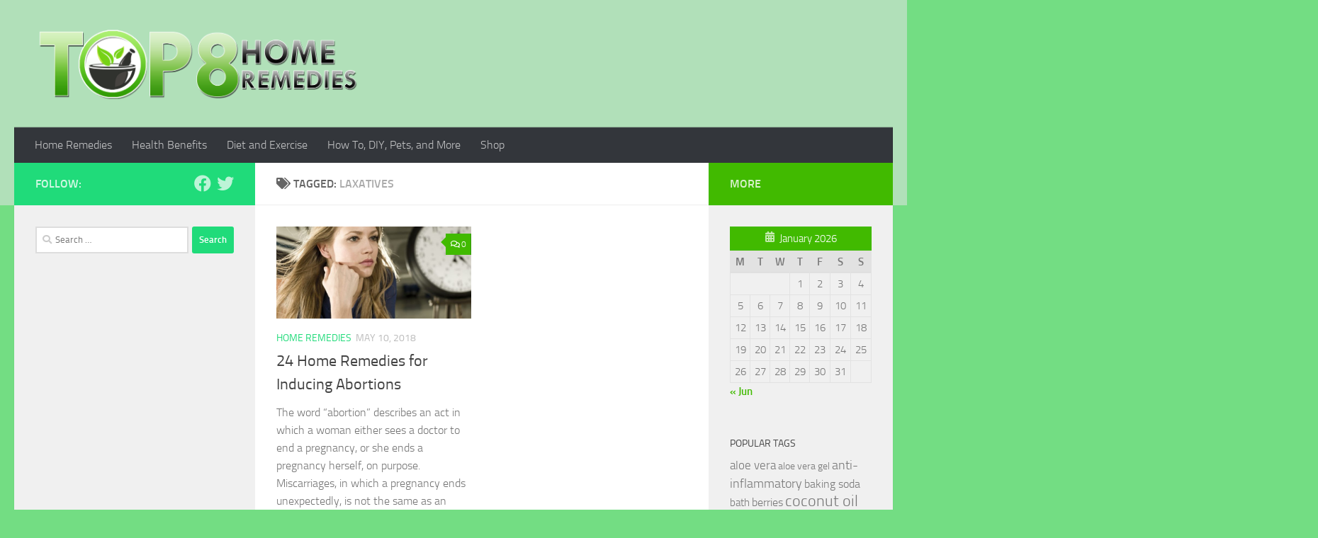

--- FILE ---
content_type: text/html; charset=UTF-8
request_url: https://www.top8homeremedies.com/tag/laxatives/
body_size: 82826
content:
<!DOCTYPE html>
<html class="no-js" lang="en-US">
<head>
  <meta charset="UTF-8">
  <meta name="viewport" content="width=device-width, initial-scale=1.0">
  <link rel="profile" href="https://gmpg.org/xfn/11" />
  <link rel="pingback" href="https://www.top8homeremedies.com/xmlrpc.php">
<script async src="https://pagead2.googlesyndication.com/pagead/js/adsbygoogle.js?client=ca-pub-1073994498663445"
     crossorigin="anonymous"></script>
  <meta name='robots' content='index, follow, max-image-preview:large, max-snippet:-1, max-video-preview:-1' />
<script>document.documentElement.className = document.documentElement.className.replace("no-js","js");</script>

	<!-- This site is optimized with the Yoast SEO plugin v20.6 - https://yoast.com/wordpress/plugins/seo/ -->
	<title>laxatives Archives - Home Remedies For All Kinds Of Ailments | Top 8 Home Remedies</title>
	<link rel="canonical" href="https://www.top8homeremedies.com/tag/laxatives/" />
	<meta property="og:locale" content="en_US" />
	<meta property="og:type" content="article" />
	<meta property="og:title" content="laxatives Archives - Home Remedies For All Kinds Of Ailments | Top 8 Home Remedies" />
	<meta property="og:url" content="https://www.top8homeremedies.com/tag/laxatives/" />
	<meta property="og:site_name" content="Home Remedies For All Kinds Of Ailments | Top 8 Home Remedies" />
	<meta name="twitter:card" content="summary_large_image" />
	<script type="application/ld+json" class="yoast-schema-graph">{"@context":"https://schema.org","@graph":[{"@type":"CollectionPage","@id":"https://www.top8homeremedies.com/tag/laxatives/","url":"https://www.top8homeremedies.com/tag/laxatives/","name":"laxatives Archives - Home Remedies For All Kinds Of Ailments | Top 8 Home Remedies","isPartOf":{"@id":"https://www.top8homeremedies.com/#website"},"primaryImageOfPage":{"@id":"https://www.top8homeremedies.com/tag/laxatives/#primaryimage"},"image":{"@id":"https://www.top8homeremedies.com/tag/laxatives/#primaryimage"},"thumbnailUrl":"https://www.top8homeremedies.com/wp-content/uploads/2018/05/model-2614569_960_720.jpg","breadcrumb":{"@id":"https://www.top8homeremedies.com/tag/laxatives/#breadcrumb"},"inLanguage":"en-US"},{"@type":"ImageObject","inLanguage":"en-US","@id":"https://www.top8homeremedies.com/tag/laxatives/#primaryimage","url":"https://www.top8homeremedies.com/wp-content/uploads/2018/05/model-2614569_960_720.jpg","contentUrl":"https://www.top8homeremedies.com/wp-content/uploads/2018/05/model-2614569_960_720.jpg","width":960,"height":720},{"@type":"BreadcrumbList","@id":"https://www.top8homeremedies.com/tag/laxatives/#breadcrumb","itemListElement":[{"@type":"ListItem","position":1,"name":"Home","item":"https://www.top8homeremedies.com/"},{"@type":"ListItem","position":2,"name":"laxatives"}]},{"@type":"WebSite","@id":"https://www.top8homeremedies.com/#website","url":"https://www.top8homeremedies.com/","name":"Home Remedies For All Kinds Of Ailments | Top 8 Home Remedies","description":"Top 8 Home Remedies has home remedies for all kinds of ailments, health benefits of common foods and home remedy supplies, tips on exercise and dieting, and much more!","publisher":{"@id":"https://www.top8homeremedies.com/#organization"},"potentialAction":[{"@type":"SearchAction","target":{"@type":"EntryPoint","urlTemplate":"https://www.top8homeremedies.com/?s={search_term_string}"},"query-input":"required name=search_term_string"}],"inLanguage":"en-US"},{"@type":"Organization","@id":"https://www.top8homeremedies.com/#organization","name":"Home Remedies For All Kinds Of Ailments | Top 8 Home Remedies","url":"https://www.top8homeremedies.com/","logo":{"@type":"ImageObject","inLanguage":"en-US","@id":"https://www.top8homeremedies.com/#/schema/logo/image/","url":"https://www.top8homeremedies.com/wp-content/uploads/2018/03/cropped-logo-4.png","contentUrl":"https://www.top8homeremedies.com/wp-content/uploads/2018/03/cropped-logo-4.png","width":1920,"height":417,"caption":"Home Remedies For All Kinds Of Ailments | Top 8 Home Remedies"},"image":{"@id":"https://www.top8homeremedies.com/#/schema/logo/image/"}}]}</script>
	<!-- / Yoast SEO plugin. -->


<link rel='dns-prefetch' href='//s.w.org' />
<link rel="alternate" type="application/rss+xml" title="Home Remedies For All Kinds Of Ailments | Top 8 Home Remedies &raquo; Feed" href="https://www.top8homeremedies.com/feed/" />
<link rel="alternate" type="application/rss+xml" title="Home Remedies For All Kinds Of Ailments | Top 8 Home Remedies &raquo; Comments Feed" href="https://www.top8homeremedies.com/comments/feed/" />
<link rel="alternate" type="application/rss+xml" title="Home Remedies For All Kinds Of Ailments | Top 8 Home Remedies &raquo; laxatives Tag Feed" href="https://www.top8homeremedies.com/tag/laxatives/feed/" />
		<!-- This site uses the Google Analytics by ExactMetrics plugin v7.12.1 - Using Analytics tracking - https://www.exactmetrics.com/ -->
							<script
				src="//www.googletagmanager.com/gtag/js?id=UA-86268162-1"  data-cfasync="false" data-wpfc-render="false" async></script>
			<script data-cfasync="false" data-wpfc-render="false">
				var em_version = '7.12.1';
				var em_track_user = true;
				var em_no_track_reason = '';
				
								var disableStrs = [
															'ga-disable-UA-86268162-1',
									];

				/* Function to detect opted out users */
				function __gtagTrackerIsOptedOut() {
					for (var index = 0; index < disableStrs.length; index++) {
						if (document.cookie.indexOf(disableStrs[index] + '=true') > -1) {
							return true;
						}
					}

					return false;
				}

				/* Disable tracking if the opt-out cookie exists. */
				if (__gtagTrackerIsOptedOut()) {
					for (var index = 0; index < disableStrs.length; index++) {
						window[disableStrs[index]] = true;
					}
				}

				/* Opt-out function */
				function __gtagTrackerOptout() {
					for (var index = 0; index < disableStrs.length; index++) {
						document.cookie = disableStrs[index] + '=true; expires=Thu, 31 Dec 2099 23:59:59 UTC; path=/';
						window[disableStrs[index]] = true;
					}
				}

				if ('undefined' === typeof gaOptout) {
					function gaOptout() {
						__gtagTrackerOptout();
					}
				}
								window.dataLayer = window.dataLayer || [];

				window.ExactMetricsDualTracker = {
					helpers: {},
					trackers: {},
				};
				if (em_track_user) {
					function __gtagDataLayer() {
						dataLayer.push(arguments);
					}

					function __gtagTracker(type, name, parameters) {
						if (!parameters) {
							parameters = {};
						}

						if (parameters.send_to) {
							__gtagDataLayer.apply(null, arguments);
							return;
						}

						if (type === 'event') {
							
														parameters.send_to = exactmetrics_frontend.ua;
							__gtagDataLayer(type, name, parameters);
													} else {
							__gtagDataLayer.apply(null, arguments);
						}
					}

					__gtagTracker('js', new Date());
					__gtagTracker('set', {
						'developer_id.dNDMyYj': true,
											});
															__gtagTracker('config', 'UA-86268162-1', {"forceSSL":"true"} );
										window.gtag = __gtagTracker;										(function () {
						/* https://developers.google.com/analytics/devguides/collection/analyticsjs/ */
						/* ga and __gaTracker compatibility shim. */
						var noopfn = function () {
							return null;
						};
						var newtracker = function () {
							return new Tracker();
						};
						var Tracker = function () {
							return null;
						};
						var p = Tracker.prototype;
						p.get = noopfn;
						p.set = noopfn;
						p.send = function () {
							var args = Array.prototype.slice.call(arguments);
							args.unshift('send');
							__gaTracker.apply(null, args);
						};
						var __gaTracker = function () {
							var len = arguments.length;
							if (len === 0) {
								return;
							}
							var f = arguments[len - 1];
							if (typeof f !== 'object' || f === null || typeof f.hitCallback !== 'function') {
								if ('send' === arguments[0]) {
									var hitConverted, hitObject = false, action;
									if ('event' === arguments[1]) {
										if ('undefined' !== typeof arguments[3]) {
											hitObject = {
												'eventAction': arguments[3],
												'eventCategory': arguments[2],
												'eventLabel': arguments[4],
												'value': arguments[5] ? arguments[5] : 1,
											}
										}
									}
									if ('pageview' === arguments[1]) {
										if ('undefined' !== typeof arguments[2]) {
											hitObject = {
												'eventAction': 'page_view',
												'page_path': arguments[2],
											}
										}
									}
									if (typeof arguments[2] === 'object') {
										hitObject = arguments[2];
									}
									if (typeof arguments[5] === 'object') {
										Object.assign(hitObject, arguments[5]);
									}
									if ('undefined' !== typeof arguments[1].hitType) {
										hitObject = arguments[1];
										if ('pageview' === hitObject.hitType) {
											hitObject.eventAction = 'page_view';
										}
									}
									if (hitObject) {
										action = 'timing' === arguments[1].hitType ? 'timing_complete' : hitObject.eventAction;
										hitConverted = mapArgs(hitObject);
										__gtagTracker('event', action, hitConverted);
									}
								}
								return;
							}

							function mapArgs(args) {
								var arg, hit = {};
								var gaMap = {
									'eventCategory': 'event_category',
									'eventAction': 'event_action',
									'eventLabel': 'event_label',
									'eventValue': 'event_value',
									'nonInteraction': 'non_interaction',
									'timingCategory': 'event_category',
									'timingVar': 'name',
									'timingValue': 'value',
									'timingLabel': 'event_label',
									'page': 'page_path',
									'location': 'page_location',
									'title': 'page_title',
								};
								for (arg in args) {
																		if (!(!args.hasOwnProperty(arg) || !gaMap.hasOwnProperty(arg))) {
										hit[gaMap[arg]] = args[arg];
									} else {
										hit[arg] = args[arg];
									}
								}
								return hit;
							}

							try {
								f.hitCallback();
							} catch (ex) {
							}
						};
						__gaTracker.create = newtracker;
						__gaTracker.getByName = newtracker;
						__gaTracker.getAll = function () {
							return [];
						};
						__gaTracker.remove = noopfn;
						__gaTracker.loaded = true;
						window['__gaTracker'] = __gaTracker;
					})();
									} else {
										console.log("");
					(function () {
						function __gtagTracker() {
							return null;
						}

						window['__gtagTracker'] = __gtagTracker;
						window['gtag'] = __gtagTracker;
					})();
									}
			</script>
				<!-- / Google Analytics by ExactMetrics -->
		<script>
window._wpemojiSettings = {"baseUrl":"https:\/\/s.w.org\/images\/core\/emoji\/14.0.0\/72x72\/","ext":".png","svgUrl":"https:\/\/s.w.org\/images\/core\/emoji\/14.0.0\/svg\/","svgExt":".svg","source":{"concatemoji":"https:\/\/www.top8homeremedies.com\/wp-includes\/js\/wp-emoji-release.min.js?ver=6.0.11"}};
/*! This file is auto-generated */
!function(e,a,t){var n,r,o,i=a.createElement("canvas"),p=i.getContext&&i.getContext("2d");function s(e,t){var a=String.fromCharCode,e=(p.clearRect(0,0,i.width,i.height),p.fillText(a.apply(this,e),0,0),i.toDataURL());return p.clearRect(0,0,i.width,i.height),p.fillText(a.apply(this,t),0,0),e===i.toDataURL()}function c(e){var t=a.createElement("script");t.src=e,t.defer=t.type="text/javascript",a.getElementsByTagName("head")[0].appendChild(t)}for(o=Array("flag","emoji"),t.supports={everything:!0,everythingExceptFlag:!0},r=0;r<o.length;r++)t.supports[o[r]]=function(e){if(!p||!p.fillText)return!1;switch(p.textBaseline="top",p.font="600 32px Arial",e){case"flag":return s([127987,65039,8205,9895,65039],[127987,65039,8203,9895,65039])?!1:!s([55356,56826,55356,56819],[55356,56826,8203,55356,56819])&&!s([55356,57332,56128,56423,56128,56418,56128,56421,56128,56430,56128,56423,56128,56447],[55356,57332,8203,56128,56423,8203,56128,56418,8203,56128,56421,8203,56128,56430,8203,56128,56423,8203,56128,56447]);case"emoji":return!s([129777,127995,8205,129778,127999],[129777,127995,8203,129778,127999])}return!1}(o[r]),t.supports.everything=t.supports.everything&&t.supports[o[r]],"flag"!==o[r]&&(t.supports.everythingExceptFlag=t.supports.everythingExceptFlag&&t.supports[o[r]]);t.supports.everythingExceptFlag=t.supports.everythingExceptFlag&&!t.supports.flag,t.DOMReady=!1,t.readyCallback=function(){t.DOMReady=!0},t.supports.everything||(n=function(){t.readyCallback()},a.addEventListener?(a.addEventListener("DOMContentLoaded",n,!1),e.addEventListener("load",n,!1)):(e.attachEvent("onload",n),a.attachEvent("onreadystatechange",function(){"complete"===a.readyState&&t.readyCallback()})),(e=t.source||{}).concatemoji?c(e.concatemoji):e.wpemoji&&e.twemoji&&(c(e.twemoji),c(e.wpemoji)))}(window,document,window._wpemojiSettings);
</script>
<style>
img.wp-smiley,
img.emoji {
	display: inline !important;
	border: none !important;
	box-shadow: none !important;
	height: 1em !important;
	width: 1em !important;
	margin: 0 0.07em !important;
	vertical-align: -0.1em !important;
	background: none !important;
	padding: 0 !important;
}
</style>
	<link rel='stylesheet' id='wp-block-library-css'  href='https://www.top8homeremedies.com/wp-includes/css/dist/block-library/style.min.css?ver=6.0.11' media='all' />
<style id='global-styles-inline-css'>
body{--wp--preset--color--black: #000000;--wp--preset--color--cyan-bluish-gray: #abb8c3;--wp--preset--color--white: #ffffff;--wp--preset--color--pale-pink: #f78da7;--wp--preset--color--vivid-red: #cf2e2e;--wp--preset--color--luminous-vivid-orange: #ff6900;--wp--preset--color--luminous-vivid-amber: #fcb900;--wp--preset--color--light-green-cyan: #7bdcb5;--wp--preset--color--vivid-green-cyan: #00d084;--wp--preset--color--pale-cyan-blue: #8ed1fc;--wp--preset--color--vivid-cyan-blue: #0693e3;--wp--preset--color--vivid-purple: #9b51e0;--wp--preset--gradient--vivid-cyan-blue-to-vivid-purple: linear-gradient(135deg,rgba(6,147,227,1) 0%,rgb(155,81,224) 100%);--wp--preset--gradient--light-green-cyan-to-vivid-green-cyan: linear-gradient(135deg,rgb(122,220,180) 0%,rgb(0,208,130) 100%);--wp--preset--gradient--luminous-vivid-amber-to-luminous-vivid-orange: linear-gradient(135deg,rgba(252,185,0,1) 0%,rgba(255,105,0,1) 100%);--wp--preset--gradient--luminous-vivid-orange-to-vivid-red: linear-gradient(135deg,rgba(255,105,0,1) 0%,rgb(207,46,46) 100%);--wp--preset--gradient--very-light-gray-to-cyan-bluish-gray: linear-gradient(135deg,rgb(238,238,238) 0%,rgb(169,184,195) 100%);--wp--preset--gradient--cool-to-warm-spectrum: linear-gradient(135deg,rgb(74,234,220) 0%,rgb(151,120,209) 20%,rgb(207,42,186) 40%,rgb(238,44,130) 60%,rgb(251,105,98) 80%,rgb(254,248,76) 100%);--wp--preset--gradient--blush-light-purple: linear-gradient(135deg,rgb(255,206,236) 0%,rgb(152,150,240) 100%);--wp--preset--gradient--blush-bordeaux: linear-gradient(135deg,rgb(254,205,165) 0%,rgb(254,45,45) 50%,rgb(107,0,62) 100%);--wp--preset--gradient--luminous-dusk: linear-gradient(135deg,rgb(255,203,112) 0%,rgb(199,81,192) 50%,rgb(65,88,208) 100%);--wp--preset--gradient--pale-ocean: linear-gradient(135deg,rgb(255,245,203) 0%,rgb(182,227,212) 50%,rgb(51,167,181) 100%);--wp--preset--gradient--electric-grass: linear-gradient(135deg,rgb(202,248,128) 0%,rgb(113,206,126) 100%);--wp--preset--gradient--midnight: linear-gradient(135deg,rgb(2,3,129) 0%,rgb(40,116,252) 100%);--wp--preset--duotone--dark-grayscale: url('#wp-duotone-dark-grayscale');--wp--preset--duotone--grayscale: url('#wp-duotone-grayscale');--wp--preset--duotone--purple-yellow: url('#wp-duotone-purple-yellow');--wp--preset--duotone--blue-red: url('#wp-duotone-blue-red');--wp--preset--duotone--midnight: url('#wp-duotone-midnight');--wp--preset--duotone--magenta-yellow: url('#wp-duotone-magenta-yellow');--wp--preset--duotone--purple-green: url('#wp-duotone-purple-green');--wp--preset--duotone--blue-orange: url('#wp-duotone-blue-orange');--wp--preset--font-size--small: 13px;--wp--preset--font-size--medium: 20px;--wp--preset--font-size--large: 36px;--wp--preset--font-size--x-large: 42px;}.has-black-color{color: var(--wp--preset--color--black) !important;}.has-cyan-bluish-gray-color{color: var(--wp--preset--color--cyan-bluish-gray) !important;}.has-white-color{color: var(--wp--preset--color--white) !important;}.has-pale-pink-color{color: var(--wp--preset--color--pale-pink) !important;}.has-vivid-red-color{color: var(--wp--preset--color--vivid-red) !important;}.has-luminous-vivid-orange-color{color: var(--wp--preset--color--luminous-vivid-orange) !important;}.has-luminous-vivid-amber-color{color: var(--wp--preset--color--luminous-vivid-amber) !important;}.has-light-green-cyan-color{color: var(--wp--preset--color--light-green-cyan) !important;}.has-vivid-green-cyan-color{color: var(--wp--preset--color--vivid-green-cyan) !important;}.has-pale-cyan-blue-color{color: var(--wp--preset--color--pale-cyan-blue) !important;}.has-vivid-cyan-blue-color{color: var(--wp--preset--color--vivid-cyan-blue) !important;}.has-vivid-purple-color{color: var(--wp--preset--color--vivid-purple) !important;}.has-black-background-color{background-color: var(--wp--preset--color--black) !important;}.has-cyan-bluish-gray-background-color{background-color: var(--wp--preset--color--cyan-bluish-gray) !important;}.has-white-background-color{background-color: var(--wp--preset--color--white) !important;}.has-pale-pink-background-color{background-color: var(--wp--preset--color--pale-pink) !important;}.has-vivid-red-background-color{background-color: var(--wp--preset--color--vivid-red) !important;}.has-luminous-vivid-orange-background-color{background-color: var(--wp--preset--color--luminous-vivid-orange) !important;}.has-luminous-vivid-amber-background-color{background-color: var(--wp--preset--color--luminous-vivid-amber) !important;}.has-light-green-cyan-background-color{background-color: var(--wp--preset--color--light-green-cyan) !important;}.has-vivid-green-cyan-background-color{background-color: var(--wp--preset--color--vivid-green-cyan) !important;}.has-pale-cyan-blue-background-color{background-color: var(--wp--preset--color--pale-cyan-blue) !important;}.has-vivid-cyan-blue-background-color{background-color: var(--wp--preset--color--vivid-cyan-blue) !important;}.has-vivid-purple-background-color{background-color: var(--wp--preset--color--vivid-purple) !important;}.has-black-border-color{border-color: var(--wp--preset--color--black) !important;}.has-cyan-bluish-gray-border-color{border-color: var(--wp--preset--color--cyan-bluish-gray) !important;}.has-white-border-color{border-color: var(--wp--preset--color--white) !important;}.has-pale-pink-border-color{border-color: var(--wp--preset--color--pale-pink) !important;}.has-vivid-red-border-color{border-color: var(--wp--preset--color--vivid-red) !important;}.has-luminous-vivid-orange-border-color{border-color: var(--wp--preset--color--luminous-vivid-orange) !important;}.has-luminous-vivid-amber-border-color{border-color: var(--wp--preset--color--luminous-vivid-amber) !important;}.has-light-green-cyan-border-color{border-color: var(--wp--preset--color--light-green-cyan) !important;}.has-vivid-green-cyan-border-color{border-color: var(--wp--preset--color--vivid-green-cyan) !important;}.has-pale-cyan-blue-border-color{border-color: var(--wp--preset--color--pale-cyan-blue) !important;}.has-vivid-cyan-blue-border-color{border-color: var(--wp--preset--color--vivid-cyan-blue) !important;}.has-vivid-purple-border-color{border-color: var(--wp--preset--color--vivid-purple) !important;}.has-vivid-cyan-blue-to-vivid-purple-gradient-background{background: var(--wp--preset--gradient--vivid-cyan-blue-to-vivid-purple) !important;}.has-light-green-cyan-to-vivid-green-cyan-gradient-background{background: var(--wp--preset--gradient--light-green-cyan-to-vivid-green-cyan) !important;}.has-luminous-vivid-amber-to-luminous-vivid-orange-gradient-background{background: var(--wp--preset--gradient--luminous-vivid-amber-to-luminous-vivid-orange) !important;}.has-luminous-vivid-orange-to-vivid-red-gradient-background{background: var(--wp--preset--gradient--luminous-vivid-orange-to-vivid-red) !important;}.has-very-light-gray-to-cyan-bluish-gray-gradient-background{background: var(--wp--preset--gradient--very-light-gray-to-cyan-bluish-gray) !important;}.has-cool-to-warm-spectrum-gradient-background{background: var(--wp--preset--gradient--cool-to-warm-spectrum) !important;}.has-blush-light-purple-gradient-background{background: var(--wp--preset--gradient--blush-light-purple) !important;}.has-blush-bordeaux-gradient-background{background: var(--wp--preset--gradient--blush-bordeaux) !important;}.has-luminous-dusk-gradient-background{background: var(--wp--preset--gradient--luminous-dusk) !important;}.has-pale-ocean-gradient-background{background: var(--wp--preset--gradient--pale-ocean) !important;}.has-electric-grass-gradient-background{background: var(--wp--preset--gradient--electric-grass) !important;}.has-midnight-gradient-background{background: var(--wp--preset--gradient--midnight) !important;}.has-small-font-size{font-size: var(--wp--preset--font-size--small) !important;}.has-medium-font-size{font-size: var(--wp--preset--font-size--medium) !important;}.has-large-font-size{font-size: var(--wp--preset--font-size--large) !important;}.has-x-large-font-size{font-size: var(--wp--preset--font-size--x-large) !important;}
</style>
<link rel='stylesheet' id='contact-form-7-css'  href='https://www.top8homeremedies.com/wp-content/plugins/contact-form-7/includes/css/styles.css?ver=5.7.7' media='all' />
<link rel='stylesheet' id='shop-page-wp-grid-css'  href='https://www.top8homeremedies.com/wp-content/plugins/shop-page-wp/includes/../assets/css/shop-page-wp-grid.css?ver=1.3.2' media='all' />
<link rel='stylesheet' id='shop-page-wp-base-styles-css'  href='https://www.top8homeremedies.com/wp-content/plugins/shop-page-wp/includes/../assets/css/shop-page-wp-base-styles.css?ver=1.3.2' media='all' />
<link rel='stylesheet' id='hueman-main-style-css'  href='https://www.top8homeremedies.com/wp-content/themes/hueman/assets/front/css/main.min.css?ver=3.7.20' media='all' />
<style id='hueman-main-style-inline-css'>
body { font-size:1.00rem; }@media only screen and (min-width: 720px) {
        .nav > li { font-size:1.00rem; }
      }::selection { background-color: #20db7a; }
::-moz-selection { background-color: #20db7a; }a,a>span.hu-external::after,.themeform label .required,#flexslider-featured .flex-direction-nav .flex-next:hover,#flexslider-featured .flex-direction-nav .flex-prev:hover,.post-hover:hover .post-title a,.post-title a:hover,.sidebar.s1 .post-nav li a:hover i,.content .post-nav li a:hover i,.post-related a:hover,.sidebar.s1 .widget_rss ul li a,#footer .widget_rss ul li a,.sidebar.s1 .widget_calendar a,#footer .widget_calendar a,.sidebar.s1 .alx-tab .tab-item-category a,.sidebar.s1 .alx-posts .post-item-category a,.sidebar.s1 .alx-tab li:hover .tab-item-title a,.sidebar.s1 .alx-tab li:hover .tab-item-comment a,.sidebar.s1 .alx-posts li:hover .post-item-title a,#footer .alx-tab .tab-item-category a,#footer .alx-posts .post-item-category a,#footer .alx-tab li:hover .tab-item-title a,#footer .alx-tab li:hover .tab-item-comment a,#footer .alx-posts li:hover .post-item-title a,.comment-tabs li.active a,.comment-awaiting-moderation,.child-menu a:hover,.child-menu .current_page_item > a,.wp-pagenavi a{ color: #20db7a; }input[type="submit"],.themeform button[type="submit"],.sidebar.s1 .sidebar-top,.sidebar.s1 .sidebar-toggle,#flexslider-featured .flex-control-nav li a.flex-active,.post-tags a:hover,.sidebar.s1 .widget_calendar caption,#footer .widget_calendar caption,.author-bio .bio-avatar:after,.commentlist li.bypostauthor > .comment-body:after,.commentlist li.comment-author-admin > .comment-body:after{ background-color: #20db7a; }.post-format .format-container { border-color: #20db7a; }.sidebar.s1 .alx-tabs-nav li.active a,#footer .alx-tabs-nav li.active a,.comment-tabs li.active a,.wp-pagenavi a:hover,.wp-pagenavi a:active,.wp-pagenavi span.current{ border-bottom-color: #20db7a!important; }.sidebar.s2 .post-nav li a:hover i,
.sidebar.s2 .widget_rss ul li a,
.sidebar.s2 .widget_calendar a,
.sidebar.s2 .alx-tab .tab-item-category a,
.sidebar.s2 .alx-posts .post-item-category a,
.sidebar.s2 .alx-tab li:hover .tab-item-title a,
.sidebar.s2 .alx-tab li:hover .tab-item-comment a,
.sidebar.s2 .alx-posts li:hover .post-item-title a { color: #41ba00; }
.sidebar.s2 .sidebar-top,.sidebar.s2 .sidebar-toggle,.post-comments,.jp-play-bar,.jp-volume-bar-value,.sidebar.s2 .widget_calendar caption{ background-color: #41ba00; }.sidebar.s2 .alx-tabs-nav li.active a { border-bottom-color: #41ba00; }
.post-comments::before { border-right-color: #41ba00; }
      .search-expand,
              #nav-topbar.nav-container { background-color: #26272b}@media only screen and (min-width: 720px) {
                #nav-topbar .nav ul { background-color: #26272b; }
              }.is-scrolled #header .nav-container.desktop-sticky,
              .is-scrolled #header .search-expand { background-color: #26272b; background-color: rgba(38,39,43,0.90) }.is-scrolled .topbar-transparent #nav-topbar.desktop-sticky .nav ul { background-color: #26272b; background-color: rgba(38,39,43,0.95) }#header { background-color: #b1e0b9; }
@media only screen and (min-width: 720px) {
  #nav-header .nav ul { background-color: #b1e0b9; }
}
        #header #nav-mobile { background-color: #33363b; }.is-scrolled #header #nav-mobile { background-color: #33363b; background-color: rgba(51,54,59,0.90) }#nav-header.nav-container, #main-header-search .search-expand { background-color: #33363b; }
@media only screen and (min-width: 720px) {
  #nav-header .nav ul { background-color: #33363b; }
}
        .site-title a img { max-height: 100px; }body { background-color: #73dd83; }
</style>
<link rel='stylesheet' id='hueman-font-awesome-css'  href='https://www.top8homeremedies.com/wp-content/themes/hueman/assets/front/css/font-awesome.min.css?ver=3.7.20' media='all' />
<script src='https://www.top8homeremedies.com/wp-content/plugins/google-analytics-dashboard-for-wp/assets/js/frontend-gtag.min.js?ver=7.12.1' id='exactmetrics-frontend-script-js'></script>
<script data-cfasync="false" data-wpfc-render="false" id='exactmetrics-frontend-script-js-extra'>var exactmetrics_frontend = {"js_events_tracking":"true","download_extensions":"zip,mp3,mpeg,pdf,docx,pptx,xlsx,rar","inbound_paths":"[{\"path\":\"\\\/go\\\/\",\"label\":\"affiliate\"},{\"path\":\"\\\/recommend\\\/\",\"label\":\"affiliate\"}]","home_url":"https:\/\/www.top8homeremedies.com","hash_tracking":"false","ua":"UA-86268162-1","v4_id":""};</script>
<script src='https://www.top8homeremedies.com/wp-includes/js/jquery/jquery.min.js?ver=3.6.0' id='jquery-core-js'></script>
<script src='https://www.top8homeremedies.com/wp-includes/js/jquery/jquery-migrate.min.js?ver=3.3.2' id='jquery-migrate-js'></script>
<link rel="https://api.w.org/" href="https://www.top8homeremedies.com/wp-json/" /><link rel="alternate" type="application/json" href="https://www.top8homeremedies.com/wp-json/wp/v2/tags/837" /><link rel="EditURI" type="application/rsd+xml" title="RSD" href="https://www.top8homeremedies.com/xmlrpc.php?rsd" />
<link rel="wlwmanifest" type="application/wlwmanifest+xml" href="https://www.top8homeremedies.com/wp-includes/wlwmanifest.xml" /> 
<meta name="generator" content="WordPress 6.0.11" />
<script type="text/javascript">//<![CDATA[
  function external_links_in_new_windows_loop() {
    if (!document.links) {
      document.links = document.getElementsByTagName('a');
    }
    var change_link = false;
    var force = '';
    var ignore = '';

    for (var t=0; t<document.links.length; t++) {
      var all_links = document.links[t];
      change_link = false;
      
      if(document.links[t].hasAttribute('onClick') == false) {
        // forced if the address starts with http (or also https), but does not link to the current domain
        if(all_links.href.search(/^http/) != -1 && all_links.href.search('www.top8homeremedies.com') == -1 && all_links.href.search(/^#/) == -1) {
          // console.log('Changed ' + all_links.href);
          change_link = true;
        }
          
        if(force != '' && all_links.href.search(force) != -1) {
          // forced
          // console.log('force ' + all_links.href);
          change_link = true;
        }
        
        if(ignore != '' && all_links.href.search(ignore) != -1) {
          // console.log('ignore ' + all_links.href);
          // ignored
          change_link = false;
        }

        if(change_link == true) {
          // console.log('Changed ' + all_links.href);
          document.links[t].setAttribute('onClick', 'javascript:window.open(\'' + all_links.href.replace(/'/g, '') + '\', \'_blank\', \'noopener\'); return false;');
          document.links[t].removeAttribute('target');
        }
      }
    }
  }
  
  // Load
  function external_links_in_new_windows_load(func)
  {  
    var oldonload = window.onload;
    if (typeof window.onload != 'function'){
      window.onload = func;
    } else {
      window.onload = function(){
        oldonload();
        func();
      }
    }
  }

  external_links_in_new_windows_load(external_links_in_new_windows_loop);
  //]]></script>

    <link rel="preload" as="font" type="font/woff2" href="https://www.top8homeremedies.com/wp-content/themes/hueman/assets/front/webfonts/fa-brands-400.woff2?v=5.15.2" crossorigin="anonymous"/>
    <link rel="preload" as="font" type="font/woff2" href="https://www.top8homeremedies.com/wp-content/themes/hueman/assets/front/webfonts/fa-regular-400.woff2?v=5.15.2" crossorigin="anonymous"/>
    <link rel="preload" as="font" type="font/woff2" href="https://www.top8homeremedies.com/wp-content/themes/hueman/assets/front/webfonts/fa-solid-900.woff2?v=5.15.2" crossorigin="anonymous"/>
  <link rel="preload" as="font" type="font/woff" href="https://www.top8homeremedies.com/wp-content/themes/hueman/assets/front/fonts/titillium-light-webfont.woff" crossorigin="anonymous"/>
<link rel="preload" as="font" type="font/woff" href="https://www.top8homeremedies.com/wp-content/themes/hueman/assets/front/fonts/titillium-lightitalic-webfont.woff" crossorigin="anonymous"/>
<link rel="preload" as="font" type="font/woff" href="https://www.top8homeremedies.com/wp-content/themes/hueman/assets/front/fonts/titillium-regular-webfont.woff" crossorigin="anonymous"/>
<link rel="preload" as="font" type="font/woff" href="https://www.top8homeremedies.com/wp-content/themes/hueman/assets/front/fonts/titillium-regularitalic-webfont.woff" crossorigin="anonymous"/>
<link rel="preload" as="font" type="font/woff" href="https://www.top8homeremedies.com/wp-content/themes/hueman/assets/front/fonts/titillium-semibold-webfont.woff" crossorigin="anonymous"/>
<style>
  /*  base : fonts
/* ------------------------------------ */
body { font-family: "Titillium", Arial, sans-serif; }
@font-face {
  font-family: 'Titillium';
  src: url('https://www.top8homeremedies.com/wp-content/themes/hueman/assets/front/fonts/titillium-light-webfont.eot');
  src: url('https://www.top8homeremedies.com/wp-content/themes/hueman/assets/front/fonts/titillium-light-webfont.svg#titillium-light-webfont') format('svg'),
     url('https://www.top8homeremedies.com/wp-content/themes/hueman/assets/front/fonts/titillium-light-webfont.eot?#iefix') format('embedded-opentype'),
     url('https://www.top8homeremedies.com/wp-content/themes/hueman/assets/front/fonts/titillium-light-webfont.woff') format('woff'),
     url('https://www.top8homeremedies.com/wp-content/themes/hueman/assets/front/fonts/titillium-light-webfont.ttf') format('truetype');
  font-weight: 300;
  font-style: normal;
}
@font-face {
  font-family: 'Titillium';
  src: url('https://www.top8homeremedies.com/wp-content/themes/hueman/assets/front/fonts/titillium-lightitalic-webfont.eot');
  src: url('https://www.top8homeremedies.com/wp-content/themes/hueman/assets/front/fonts/titillium-lightitalic-webfont.svg#titillium-lightitalic-webfont') format('svg'),
     url('https://www.top8homeremedies.com/wp-content/themes/hueman/assets/front/fonts/titillium-lightitalic-webfont.eot?#iefix') format('embedded-opentype'),
     url('https://www.top8homeremedies.com/wp-content/themes/hueman/assets/front/fonts/titillium-lightitalic-webfont.woff') format('woff'),
     url('https://www.top8homeremedies.com/wp-content/themes/hueman/assets/front/fonts/titillium-lightitalic-webfont.ttf') format('truetype');
  font-weight: 300;
  font-style: italic;
}
@font-face {
  font-family: 'Titillium';
  src: url('https://www.top8homeremedies.com/wp-content/themes/hueman/assets/front/fonts/titillium-regular-webfont.eot');
  src: url('https://www.top8homeremedies.com/wp-content/themes/hueman/assets/front/fonts/titillium-regular-webfont.svg#titillium-regular-webfont') format('svg'),
     url('https://www.top8homeremedies.com/wp-content/themes/hueman/assets/front/fonts/titillium-regular-webfont.eot?#iefix') format('embedded-opentype'),
     url('https://www.top8homeremedies.com/wp-content/themes/hueman/assets/front/fonts/titillium-regular-webfont.woff') format('woff'),
     url('https://www.top8homeremedies.com/wp-content/themes/hueman/assets/front/fonts/titillium-regular-webfont.ttf') format('truetype');
  font-weight: 400;
  font-style: normal;
}
@font-face {
  font-family: 'Titillium';
  src: url('https://www.top8homeremedies.com/wp-content/themes/hueman/assets/front/fonts/titillium-regularitalic-webfont.eot');
  src: url('https://www.top8homeremedies.com/wp-content/themes/hueman/assets/front/fonts/titillium-regularitalic-webfont.svg#titillium-regular-webfont') format('svg'),
     url('https://www.top8homeremedies.com/wp-content/themes/hueman/assets/front/fonts/titillium-regularitalic-webfont.eot?#iefix') format('embedded-opentype'),
     url('https://www.top8homeremedies.com/wp-content/themes/hueman/assets/front/fonts/titillium-regularitalic-webfont.woff') format('woff'),
     url('https://www.top8homeremedies.com/wp-content/themes/hueman/assets/front/fonts/titillium-regularitalic-webfont.ttf') format('truetype');
  font-weight: 400;
  font-style: italic;
}
@font-face {
    font-family: 'Titillium';
    src: url('https://www.top8homeremedies.com/wp-content/themes/hueman/assets/front/fonts/titillium-semibold-webfont.eot');
    src: url('https://www.top8homeremedies.com/wp-content/themes/hueman/assets/front/fonts/titillium-semibold-webfont.svg#titillium-semibold-webfont') format('svg'),
         url('https://www.top8homeremedies.com/wp-content/themes/hueman/assets/front/fonts/titillium-semibold-webfont.eot?#iefix') format('embedded-opentype'),
         url('https://www.top8homeremedies.com/wp-content/themes/hueman/assets/front/fonts/titillium-semibold-webfont.woff') format('woff'),
         url('https://www.top8homeremedies.com/wp-content/themes/hueman/assets/front/fonts/titillium-semibold-webfont.ttf') format('truetype');
  font-weight: 600;
  font-style: normal;
}
</style>
  <!--[if lt IE 9]>
<script src="https://www.top8homeremedies.com/wp-content/themes/hueman/assets/front/js/ie/html5shiv-printshiv.min.js"></script>
<script src="https://www.top8homeremedies.com/wp-content/themes/hueman/assets/front/js/ie/selectivizr.js"></script>
<![endif]-->
<link rel="icon" href="https://www.top8homeremedies.com/wp-content/uploads/2018/09/Untitled-design-6-150x150.jpg" sizes="32x32" />
<link rel="icon" href="https://www.top8homeremedies.com/wp-content/uploads/2018/09/Untitled-design-6-300x300.jpg" sizes="192x192" />
<link rel="apple-touch-icon" href="https://www.top8homeremedies.com/wp-content/uploads/2018/09/Untitled-design-6-300x300.jpg" />
<meta name="msapplication-TileImage" content="https://www.top8homeremedies.com/wp-content/uploads/2018/09/Untitled-design-6-300x300.jpg" />
</head>

<body class="archive tag tag-laxatives tag-837 wp-custom-logo wp-embed-responsive col-3cm full-width mobile-sidebar-hide-s2 header-desktop-sticky header-mobile-sticky hueman-3-7-20 chrome">
<svg xmlns="http://www.w3.org/2000/svg" viewBox="0 0 0 0" width="0" height="0" focusable="false" role="none" style="visibility: hidden; position: absolute; left: -9999px; overflow: hidden;" ><defs><filter id="wp-duotone-dark-grayscale"><feColorMatrix color-interpolation-filters="sRGB" type="matrix" values=" .299 .587 .114 0 0 .299 .587 .114 0 0 .299 .587 .114 0 0 .299 .587 .114 0 0 " /><feComponentTransfer color-interpolation-filters="sRGB" ><feFuncR type="table" tableValues="0 0.49803921568627" /><feFuncG type="table" tableValues="0 0.49803921568627" /><feFuncB type="table" tableValues="0 0.49803921568627" /><feFuncA type="table" tableValues="1 1" /></feComponentTransfer><feComposite in2="SourceGraphic" operator="in" /></filter></defs></svg><svg xmlns="http://www.w3.org/2000/svg" viewBox="0 0 0 0" width="0" height="0" focusable="false" role="none" style="visibility: hidden; position: absolute; left: -9999px; overflow: hidden;" ><defs><filter id="wp-duotone-grayscale"><feColorMatrix color-interpolation-filters="sRGB" type="matrix" values=" .299 .587 .114 0 0 .299 .587 .114 0 0 .299 .587 .114 0 0 .299 .587 .114 0 0 " /><feComponentTransfer color-interpolation-filters="sRGB" ><feFuncR type="table" tableValues="0 1" /><feFuncG type="table" tableValues="0 1" /><feFuncB type="table" tableValues="0 1" /><feFuncA type="table" tableValues="1 1" /></feComponentTransfer><feComposite in2="SourceGraphic" operator="in" /></filter></defs></svg><svg xmlns="http://www.w3.org/2000/svg" viewBox="0 0 0 0" width="0" height="0" focusable="false" role="none" style="visibility: hidden; position: absolute; left: -9999px; overflow: hidden;" ><defs><filter id="wp-duotone-purple-yellow"><feColorMatrix color-interpolation-filters="sRGB" type="matrix" values=" .299 .587 .114 0 0 .299 .587 .114 0 0 .299 .587 .114 0 0 .299 .587 .114 0 0 " /><feComponentTransfer color-interpolation-filters="sRGB" ><feFuncR type="table" tableValues="0.54901960784314 0.98823529411765" /><feFuncG type="table" tableValues="0 1" /><feFuncB type="table" tableValues="0.71764705882353 0.25490196078431" /><feFuncA type="table" tableValues="1 1" /></feComponentTransfer><feComposite in2="SourceGraphic" operator="in" /></filter></defs></svg><svg xmlns="http://www.w3.org/2000/svg" viewBox="0 0 0 0" width="0" height="0" focusable="false" role="none" style="visibility: hidden; position: absolute; left: -9999px; overflow: hidden;" ><defs><filter id="wp-duotone-blue-red"><feColorMatrix color-interpolation-filters="sRGB" type="matrix" values=" .299 .587 .114 0 0 .299 .587 .114 0 0 .299 .587 .114 0 0 .299 .587 .114 0 0 " /><feComponentTransfer color-interpolation-filters="sRGB" ><feFuncR type="table" tableValues="0 1" /><feFuncG type="table" tableValues="0 0.27843137254902" /><feFuncB type="table" tableValues="0.5921568627451 0.27843137254902" /><feFuncA type="table" tableValues="1 1" /></feComponentTransfer><feComposite in2="SourceGraphic" operator="in" /></filter></defs></svg><svg xmlns="http://www.w3.org/2000/svg" viewBox="0 0 0 0" width="0" height="0" focusable="false" role="none" style="visibility: hidden; position: absolute; left: -9999px; overflow: hidden;" ><defs><filter id="wp-duotone-midnight"><feColorMatrix color-interpolation-filters="sRGB" type="matrix" values=" .299 .587 .114 0 0 .299 .587 .114 0 0 .299 .587 .114 0 0 .299 .587 .114 0 0 " /><feComponentTransfer color-interpolation-filters="sRGB" ><feFuncR type="table" tableValues="0 0" /><feFuncG type="table" tableValues="0 0.64705882352941" /><feFuncB type="table" tableValues="0 1" /><feFuncA type="table" tableValues="1 1" /></feComponentTransfer><feComposite in2="SourceGraphic" operator="in" /></filter></defs></svg><svg xmlns="http://www.w3.org/2000/svg" viewBox="0 0 0 0" width="0" height="0" focusable="false" role="none" style="visibility: hidden; position: absolute; left: -9999px; overflow: hidden;" ><defs><filter id="wp-duotone-magenta-yellow"><feColorMatrix color-interpolation-filters="sRGB" type="matrix" values=" .299 .587 .114 0 0 .299 .587 .114 0 0 .299 .587 .114 0 0 .299 .587 .114 0 0 " /><feComponentTransfer color-interpolation-filters="sRGB" ><feFuncR type="table" tableValues="0.78039215686275 1" /><feFuncG type="table" tableValues="0 0.94901960784314" /><feFuncB type="table" tableValues="0.35294117647059 0.47058823529412" /><feFuncA type="table" tableValues="1 1" /></feComponentTransfer><feComposite in2="SourceGraphic" operator="in" /></filter></defs></svg><svg xmlns="http://www.w3.org/2000/svg" viewBox="0 0 0 0" width="0" height="0" focusable="false" role="none" style="visibility: hidden; position: absolute; left: -9999px; overflow: hidden;" ><defs><filter id="wp-duotone-purple-green"><feColorMatrix color-interpolation-filters="sRGB" type="matrix" values=" .299 .587 .114 0 0 .299 .587 .114 0 0 .299 .587 .114 0 0 .299 .587 .114 0 0 " /><feComponentTransfer color-interpolation-filters="sRGB" ><feFuncR type="table" tableValues="0.65098039215686 0.40392156862745" /><feFuncG type="table" tableValues="0 1" /><feFuncB type="table" tableValues="0.44705882352941 0.4" /><feFuncA type="table" tableValues="1 1" /></feComponentTransfer><feComposite in2="SourceGraphic" operator="in" /></filter></defs></svg><svg xmlns="http://www.w3.org/2000/svg" viewBox="0 0 0 0" width="0" height="0" focusable="false" role="none" style="visibility: hidden; position: absolute; left: -9999px; overflow: hidden;" ><defs><filter id="wp-duotone-blue-orange"><feColorMatrix color-interpolation-filters="sRGB" type="matrix" values=" .299 .587 .114 0 0 .299 .587 .114 0 0 .299 .587 .114 0 0 .299 .587 .114 0 0 " /><feComponentTransfer color-interpolation-filters="sRGB" ><feFuncR type="table" tableValues="0.098039215686275 1" /><feFuncG type="table" tableValues="0 0.66274509803922" /><feFuncB type="table" tableValues="0.84705882352941 0.41960784313725" /><feFuncA type="table" tableValues="1 1" /></feComponentTransfer><feComposite in2="SourceGraphic" operator="in" /></filter></defs></svg><div id="wrapper">
  <a class="screen-reader-text skip-link" href="#content">Skip to content</a>
  
  <header id="header" class="main-menu-mobile-on one-mobile-menu main_menu header-ads-desktop header-ads-mobile topbar-transparent no-header-img">
        <nav class="nav-container group mobile-menu mobile-sticky " id="nav-mobile" data-menu-id="header-1">
  <div class="mobile-title-logo-in-header"><p class="site-title">                  <a class="custom-logo-link" href="https://www.top8homeremedies.com/" rel="home" title="Home Remedies For All Kinds Of Ailments | Top 8 Home Remedies | Home page"><img src="https://www.top8homeremedies.com/wp-content/uploads/2018/03/cropped-logo-4.png" alt="Home Remedies For All Kinds Of Ailments | Top 8 Home Remedies" width="1920" height="417"/></a>                </p></div>
        
                    <!-- <div class="ham__navbar-toggler collapsed" aria-expanded="false">
          <div class="ham__navbar-span-wrapper">
            <span class="ham-toggler-menu__span"></span>
          </div>
        </div> -->
        <button class="ham__navbar-toggler-two collapsed" title="Menu" aria-expanded="false">
          <span class="ham__navbar-span-wrapper">
            <span class="line line-1"></span>
            <span class="line line-2"></span>
            <span class="line line-3"></span>
          </span>
        </button>
            
      <div class="nav-text"></div>
      <div class="nav-wrap container">
                  <ul class="nav container-inner group mobile-search">
                            <li>
                  <form role="search" method="get" class="search-form" action="https://www.top8homeremedies.com/">
				<label>
					<span class="screen-reader-text">Search for:</span>
					<input type="search" class="search-field" placeholder="Search &hellip;" value="" name="s" />
				</label>
				<input type="submit" class="search-submit" value="Search" />
			</form>                </li>
                      </ul>
                <ul id="menu-top-menu" class="nav container-inner group"><li id="menu-item-1948" class="menu-item menu-item-type-post_type menu-item-object-page menu-item-1948"><a href="https://www.top8homeremedies.com/home-remedies/">Home Remedies</a></li>
<li id="menu-item-3891" class="menu-item menu-item-type-post_type menu-item-object-page menu-item-3891"><a href="https://www.top8homeremedies.com/health-benefits/">Health Benefits</a></li>
<li id="menu-item-3736" class="menu-item menu-item-type-post_type menu-item-object-page menu-item-3736"><a href="https://www.top8homeremedies.com/diet-and-exercise/">Diet and Exercise</a></li>
<li id="menu-item-2908" class="menu-item menu-item-type-post_type menu-item-object-page menu-item-2908"><a href="https://www.top8homeremedies.com/more/">How To, DIY, Pets, and More</a></li>
<li id="menu-item-2953" class="menu-item menu-item-type-post_type menu-item-object-page menu-item-2953"><a href="https://www.top8homeremedies.com/shop/">Shop</a></li>
</ul>      </div>
</nav><!--/#nav-topbar-->  
  
  <div class="container group">
        <div class="container-inner">

                    <div class="group hu-pad central-header-zone">
                  <div class="logo-tagline-group">
                      <p class="site-title">                  <a class="custom-logo-link" href="https://www.top8homeremedies.com/" rel="home" title="Home Remedies For All Kinds Of Ailments | Top 8 Home Remedies | Home page"><img src="https://www.top8homeremedies.com/wp-content/uploads/2018/03/cropped-logo-4.png" alt="Home Remedies For All Kinds Of Ailments | Top 8 Home Remedies" width="1920" height="417"/></a>                </p>                                        </div>

                                        <div id="header-widgets">
                          <div id="custom_html-22" class="widget_text widget widget_custom_html"><div class="textwidget custom-html-widget"><meta name="p:domain_verify" content="c4efc70393595631f41e3fd42350ca98"/></div></div>                      </div><!--/#header-ads-->
                                </div>
      
                <nav class="nav-container group desktop-menu " id="nav-header" data-menu-id="header-2">
    <div class="nav-text"><!-- put your mobile menu text here --></div>

  <div class="nav-wrap container">
        <ul id="menu-top-menu-1" class="nav container-inner group"><li class="menu-item menu-item-type-post_type menu-item-object-page menu-item-1948"><a href="https://www.top8homeremedies.com/home-remedies/">Home Remedies</a></li>
<li class="menu-item menu-item-type-post_type menu-item-object-page menu-item-3891"><a href="https://www.top8homeremedies.com/health-benefits/">Health Benefits</a></li>
<li class="menu-item menu-item-type-post_type menu-item-object-page menu-item-3736"><a href="https://www.top8homeremedies.com/diet-and-exercise/">Diet and Exercise</a></li>
<li class="menu-item menu-item-type-post_type menu-item-object-page menu-item-2908"><a href="https://www.top8homeremedies.com/more/">How To, DIY, Pets, and More</a></li>
<li class="menu-item menu-item-type-post_type menu-item-object-page menu-item-2953"><a href="https://www.top8homeremedies.com/shop/">Shop</a></li>
</ul>  </div>
</nav><!--/#nav-header-->      
    </div><!--/.container-inner-->
      </div><!--/.container-->

</header><!--/#header-->
  
  <div class="container" id="page">
    <div class="container-inner">
            <div class="main">
        <div class="main-inner group">
          
              <main class="content" id="content">
              <div class="page-title hu-pad group">
          	    		<h1><i class="fas fa-tags"></i>Tagged: <span>laxatives </span></h1>
    	
    </div><!--/.page-title-->
          <div class="hu-pad group">
            
  <div id="grid-wrapper" class="post-list group">
    <div class="post-row">        <article id="post-2679" class="group grid-item post-2679 post type-post status-publish format-standard has-post-thumbnail hentry category-home-remedies tag-abortion tag-dried-fruit tag-exercise tag-flowers tag-herbs tag-home-remedies tag-honey tag-laxatives tag-miscarriage tag-pregnancy tag-seeds tag-sex tag-spice tag-symptoms tag-tea">
	<div class="post-inner post-hover">
      		<div class="post-thumbnail">
  			<a href="https://www.top8homeremedies.com/home-remedies/24-home-remedies-for-inducing-abortions/">
            				<img width="720" height="340" src="https://www.top8homeremedies.com/wp-content/uploads/2018/05/model-2614569_960_720-720x340.jpg" class="attachment-thumb-large size-thumb-large wp-post-image" alt="" srcset="https://www.top8homeremedies.com/wp-content/uploads/2018/05/model-2614569_960_720-720x340.jpg 720w, https://www.top8homeremedies.com/wp-content/uploads/2018/05/model-2614569_960_720-520x245.jpg 520w" sizes="(max-width: 720px) 100vw, 720px" />  				  				  				  			</a>
  			  				<a class="post-comments" href="https://www.top8homeremedies.com/home-remedies/24-home-remedies-for-inducing-abortions/#respond"><i class="far fa-comments"></i>0</a>
  			  		</div><!--/.post-thumbnail-->
          		<div class="post-meta group">
          			  <p class="post-category"><a href="https://www.top8homeremedies.com/category/home-remedies/" rel="category tag">Home Remedies</a></p>
                  			  <p class="post-date">
  <time class="published updated" datetime="2018-05-10 23:59:04">May 10, 2018</time>
</p>

  <p class="post-byline" style="display:none">&nbsp;by    <span class="vcard author">
      <span class="fn"><a href="https://www.top8homeremedies.com/author/top8homeremedies/" title="Posts by Staff Writers" rel="author">Staff Writers</a></span>
    </span> &middot; Published <span class="published">May 10, 2018</span>
     &middot; Last modified <span class="updated">March 22, 2020</span>  </p>
          		</div><!--/.post-meta-->
    		<h2 class="post-title entry-title">
			<a href="https://www.top8homeremedies.com/home-remedies/24-home-remedies-for-inducing-abortions/" rel="bookmark">24 Home Remedies for Inducing Abortions</a>
		</h2><!--/.post-title-->

				<div class="entry excerpt entry-summary">
			<p>The word “abortion” describes an act in which a woman either sees a doctor to end a pregnancy, or she ends a pregnancy herself, on purpose. Miscarriages, in which a pregnancy ends unexpectedly, is not the same as an abortion. If you are not pregnant, you cannot have an abortion. If you are simply looking for ways to avoid becoming pregnant, then you can instead read this article on natural birth control methods.</p>
		</div><!--/.entry-->
		
	</div><!--/.post-inner-->
</article><!--/.post-->
    </div>  </div><!--/.post-list-->

<nav class="pagination group">
			<ul class="group">
			<li class="prev left"></li>
			<li class="next right"></li>
		</ul>
	</nav><!--/.pagination-->
          </div><!--/.hu-pad-->
            </main><!--/.content-->
          

	<div class="sidebar s1 collapsed" data-position="left" data-layout="col-3cm" data-sb-id="s1">

		<button class="sidebar-toggle" title="Expand Sidebar"><i class="fas sidebar-toggle-arrows"></i></button>

		<div class="sidebar-content">

			           			<div class="sidebar-top group">
                        <p>Follow:</p>                    <ul class="social-links"><li><a rel="nofollow" class="social-tooltip"  title="Follow us on Facebook" aria-label="Follow us on Facebook" href="https://www.facebook.com/top8homeremedies/"   style="color:rgba(255,255,255,0.7)"><i class="fab fa-facebook"></i></a></li><li><a rel="nofollow noopener noreferrer" class="social-tooltip"  title="Follow us on Twitter" aria-label="Follow us on Twitter" href="https://twitter.com/top8remedies" target="_blank"  style="color:rgba(255,255,255,0.7)"><i class="fab fa-twitter"></i></a></li></ul>  			</div>
			
			
			
			<div id="search-6" class="widget widget_search"><form role="search" method="get" class="search-form" action="https://www.top8homeremedies.com/">
				<label>
					<span class="screen-reader-text">Search for:</span>
					<input type="search" class="search-field" placeholder="Search &hellip;" value="" name="s" />
				</label>
				<input type="submit" class="search-submit" value="Search" />
			</form></div><div id="custom_html-25" class="widget_text widget widget_custom_html"><div class="textwidget custom-html-widget"><!-- iFrame Ad Tag: 372 -->
<iframe src="http://trk.justanswer.com/aff_ad?campaign_id=372&aff_id=7950&format=iframe" scrolling="no" frameborder="0" marginheight="0" marginwidth="0" width="300" height="250"></iframe>
<!-- // End Ad Tag --></div></div><div id="archives-6" class="widget widget_archive"><h3 class="widget-title">Archives</h3>		<label class="screen-reader-text" for="archives-dropdown-6">Archives</label>
		<select id="archives-dropdown-6" name="archive-dropdown">
			
			<option value="">Select Month</option>
				<option value='https://www.top8homeremedies.com/2021/06/'> June 2021 &nbsp;(4)</option>
	<option value='https://www.top8homeremedies.com/2021/05/'> May 2021 &nbsp;(3)</option>
	<option value='https://www.top8homeremedies.com/2020/05/'> May 2020 &nbsp;(3)</option>
	<option value='https://www.top8homeremedies.com/2020/04/'> April 2020 &nbsp;(6)</option>
	<option value='https://www.top8homeremedies.com/2020/03/'> March 2020 &nbsp;(5)</option>
	<option value='https://www.top8homeremedies.com/2020/02/'> February 2020 &nbsp;(6)</option>
	<option value='https://www.top8homeremedies.com/2020/01/'> January 2020 &nbsp;(5)</option>
	<option value='https://www.top8homeremedies.com/2019/12/'> December 2019 &nbsp;(3)</option>
	<option value='https://www.top8homeremedies.com/2019/11/'> November 2019 &nbsp;(7)</option>
	<option value='https://www.top8homeremedies.com/2019/10/'> October 2019 &nbsp;(6)</option>
	<option value='https://www.top8homeremedies.com/2019/09/'> September 2019 &nbsp;(5)</option>
	<option value='https://www.top8homeremedies.com/2019/08/'> August 2019 &nbsp;(7)</option>
	<option value='https://www.top8homeremedies.com/2019/07/'> July 2019 &nbsp;(7)</option>
	<option value='https://www.top8homeremedies.com/2019/06/'> June 2019 &nbsp;(17)</option>
	<option value='https://www.top8homeremedies.com/2019/05/'> May 2019 &nbsp;(32)</option>
	<option value='https://www.top8homeremedies.com/2019/04/'> April 2019 &nbsp;(18)</option>
	<option value='https://www.top8homeremedies.com/2019/03/'> March 2019 &nbsp;(5)</option>
	<option value='https://www.top8homeremedies.com/2019/02/'> February 2019 &nbsp;(7)</option>
	<option value='https://www.top8homeremedies.com/2019/01/'> January 2019 &nbsp;(7)</option>
	<option value='https://www.top8homeremedies.com/2018/12/'> December 2018 &nbsp;(30)</option>
	<option value='https://www.top8homeremedies.com/2018/11/'> November 2018 &nbsp;(40)</option>
	<option value='https://www.top8homeremedies.com/2018/10/'> October 2018 &nbsp;(32)</option>
	<option value='https://www.top8homeremedies.com/2018/09/'> September 2018 &nbsp;(42)</option>
	<option value='https://www.top8homeremedies.com/2018/08/'> August 2018 &nbsp;(49)</option>
	<option value='https://www.top8homeremedies.com/2018/07/'> July 2018 &nbsp;(43)</option>
	<option value='https://www.top8homeremedies.com/2018/06/'> June 2018 &nbsp;(34)</option>
	<option value='https://www.top8homeremedies.com/2018/05/'> May 2018 &nbsp;(36)</option>
	<option value='https://www.top8homeremedies.com/2018/04/'> April 2018 &nbsp;(37)</option>
	<option value='https://www.top8homeremedies.com/2018/03/'> March 2018 &nbsp;(22)</option>

		</select>

<script>
/* <![CDATA[ */
(function() {
	var dropdown = document.getElementById( "archives-dropdown-6" );
	function onSelectChange() {
		if ( dropdown.options[ dropdown.selectedIndex ].value !== '' ) {
			document.location.href = this.options[ this.selectedIndex ].value;
		}
	}
	dropdown.onchange = onSelectChange;
})();
/* ]]> */
</script>
			</div><div id="alxposts-3" class="widget widget_hu_posts">
<h3 class="widget-title">Our Most Popular Articles</h3>
	
	<ul class="alx-posts group thumbs-enabled">
    				<li>

						<div class="post-item-thumbnail">
				<a href="https://www.top8homeremedies.com/health-benefits/26-apple-health-benefits/">
					<img width="520" height="245" src="https://www.top8homeremedies.com/wp-content/uploads/2018/05/apples-634572_960_720-520x245.jpg" class="attachment-thumb-medium size-thumb-medium wp-post-image" alt="apple, fruit, acid reflux" loading="lazy" />																			</a>
			</div>
			
			<div class="post-item-inner group">
				<p class="post-item-category"><a href="https://www.top8homeremedies.com/category/health-benefits/" rel="category tag">Health Benefits</a></p>				<p class="post-item-title"><a href="https://www.top8homeremedies.com/health-benefits/26-apple-health-benefits/" rel="bookmark">26 Apple Health Benefits</a></p>
				<p class="post-item-date">27 Jun, 2018</p>			</div>

		</li>
				<li>

						<div class="post-item-thumbnail">
				<a href="https://www.top8homeremedies.com/diy/diy-scrub/">
					<img width="520" height="245" src="https://www.top8homeremedies.com/wp-content/uploads/2018/10/scrub1-520x245.jpg" class="attachment-thumb-medium size-thumb-medium wp-post-image" alt="DIY scrub, scrub, exfoliate" loading="lazy" />																			</a>
			</div>
			
			<div class="post-item-inner group">
				<p class="post-item-category"><a href="https://www.top8homeremedies.com/category/diy/" rel="category tag">DIY</a></p>				<p class="post-item-title"><a href="https://www.top8homeremedies.com/diy/diy-scrub/" rel="bookmark">Easy DIY Scrub Recipes for Healthy Looking Skin</a></p>
				<p class="post-item-date">6 Oct, 2018</p>			</div>

		</li>
				<li>

						<div class="post-item-thumbnail">
				<a href="https://www.top8homeremedies.com/home-remedies/48-home-remedies-for-female-sterility/">
					<img width="520" height="245" src="https://www.top8homeremedies.com/wp-content/uploads/2018/09/woman-1284353_960_720-520x245.jpg" class="attachment-thumb-medium size-thumb-medium wp-post-image" alt="pregnant, pregnancy" loading="lazy" />																			</a>
			</div>
			
			<div class="post-item-inner group">
				<p class="post-item-category"><a href="https://www.top8homeremedies.com/category/home-remedies/" rel="category tag">Home Remedies</a></p>				<p class="post-item-title"><a href="https://www.top8homeremedies.com/home-remedies/48-home-remedies-for-female-sterility/" rel="bookmark">48 Home Remedies for Female Sterility</a></p>
				<p class="post-item-date">12 Sep, 2018</p>			</div>

		</li>
				<li>

						<div class="post-item-thumbnail">
				<a href="https://www.top8homeremedies.com/home-remedies/27-home-remedies-for-burning-eyes/">
					<img width="520" height="245" src="https://www.top8homeremedies.com/wp-content/uploads/2018/06/800px-Pink_eye-520x245.jpg" class="attachment-thumb-medium size-thumb-medium wp-post-image" alt="" loading="lazy" />																			</a>
			</div>
			
			<div class="post-item-inner group">
				<p class="post-item-category"><a href="https://www.top8homeremedies.com/category/home-remedies/" rel="category tag">Home Remedies</a></p>				<p class="post-item-title"><a href="https://www.top8homeremedies.com/home-remedies/27-home-remedies-for-burning-eyes/" rel="bookmark">27 Home Remedies for Burning Eyes</a></p>
				<p class="post-item-date">26 Jun, 2018</p>			</div>

		</li>
				<li>

						<div class="post-item-thumbnail">
				<a href="https://www.top8homeremedies.com/pets/15-home-remedies-for-bladder-stones-in-dogs/">
					<img width="520" height="245" src="https://www.top8homeremedies.com/wp-content/uploads/2018/05/chihuahua-1351026_960_720-520x245.jpg" class="attachment-thumb-medium size-thumb-medium wp-post-image" alt="water, dog, kidney stones" loading="lazy" />																			</a>
			</div>
			
			<div class="post-item-inner group">
				<p class="post-item-category"><a href="https://www.top8homeremedies.com/category/pets/" rel="category tag">Pets</a></p>				<p class="post-item-title"><a href="https://www.top8homeremedies.com/pets/15-home-remedies-for-bladder-stones-in-dogs/" rel="bookmark">15 Home Remedies for Bladder Stones in Dogs</a></p>
				<p class="post-item-date">12 Jun, 2018</p>			</div>

		</li>
				    	</ul><!--/.alx-posts-->

</div>
<div id="text-3" class="widget widget_text"><h3 class="widget-title">About Us</h3>			<div class="textwidget"><p>Top 8 Home Remedies is here to give you a look at some of the best home remedies that you can use from home.</p>
</div>
		</div><div id="search-4" class="widget widget_search"><form role="search" method="get" class="search-form" action="https://www.top8homeremedies.com/">
				<label>
					<span class="screen-reader-text">Search for:</span>
					<input type="search" class="search-field" placeholder="Search &hellip;" value="" name="s" />
				</label>
				<input type="submit" class="search-submit" value="Search" />
			</form></div><div id="categories-6" class="widget widget_categories"><h3 class="widget-title">Article Categories</h3>
			<ul>
					<li class="cat-item cat-item-1399"><a href="https://www.top8homeremedies.com/category/exercise/diet/">Diet</a> (2)
</li>
	<li class="cat-item cat-item-341"><a href="https://www.top8homeremedies.com/category/diy/" title="Do It Yourself">DIY</a> (10)
</li>
	<li class="cat-item cat-item-993"><a href="https://www.top8homeremedies.com/category/exercise/">Exercise</a> (10)
</li>
	<li class="cat-item cat-item-2"><a href="https://www.top8homeremedies.com/category/featured/" title="Featured posts">Featured</a> (1)
</li>
	<li class="cat-item cat-item-1822"><a href="https://www.top8homeremedies.com/category/general-information/">General information</a> (3)
</li>
	<li class="cat-item cat-item-519"><a href="https://www.top8homeremedies.com/category/health-benefits/">Health Benefits</a> (113)
</li>
	<li class="cat-item cat-item-284"><a href="https://www.top8homeremedies.com/category/home-remedies/">Home Remedies</a> (358)
</li>
	<li class="cat-item cat-item-340"><a href="https://www.top8homeremedies.com/category/how-to/" title="How-To">How To</a> (12)
</li>
	<li class="cat-item cat-item-766"><a href="https://www.top8homeremedies.com/category/pets/">Pets</a> (5)
</li>
	<li class="cat-item cat-item-1828"><a href="https://www.top8homeremedies.com/category/sponsored/">Sponsored</a> (3)
</li>
	<li class="cat-item cat-item-1"><a href="https://www.top8homeremedies.com/category/uncategorized/">Uncategorized</a> (3)
</li>
			</ul>

			</div><div id="archives-4" class="widget widget_archive"><h3 class="widget-title">Archives</h3>
			<ul>
					<li><a href='https://www.top8homeremedies.com/2021/06/'>June 2021</a>&nbsp;(4)</li>
	<li><a href='https://www.top8homeremedies.com/2021/05/'>May 2021</a>&nbsp;(3)</li>
	<li><a href='https://www.top8homeremedies.com/2020/05/'>May 2020</a>&nbsp;(3)</li>
	<li><a href='https://www.top8homeremedies.com/2020/04/'>April 2020</a>&nbsp;(6)</li>
	<li><a href='https://www.top8homeremedies.com/2020/03/'>March 2020</a>&nbsp;(5)</li>
	<li><a href='https://www.top8homeremedies.com/2020/02/'>February 2020</a>&nbsp;(6)</li>
	<li><a href='https://www.top8homeremedies.com/2020/01/'>January 2020</a>&nbsp;(5)</li>
	<li><a href='https://www.top8homeremedies.com/2019/12/'>December 2019</a>&nbsp;(3)</li>
	<li><a href='https://www.top8homeremedies.com/2019/11/'>November 2019</a>&nbsp;(7)</li>
	<li><a href='https://www.top8homeremedies.com/2019/10/'>October 2019</a>&nbsp;(6)</li>
	<li><a href='https://www.top8homeremedies.com/2019/09/'>September 2019</a>&nbsp;(5)</li>
	<li><a href='https://www.top8homeremedies.com/2019/08/'>August 2019</a>&nbsp;(7)</li>
	<li><a href='https://www.top8homeremedies.com/2019/07/'>July 2019</a>&nbsp;(7)</li>
	<li><a href='https://www.top8homeremedies.com/2019/06/'>June 2019</a>&nbsp;(17)</li>
	<li><a href='https://www.top8homeremedies.com/2019/05/'>May 2019</a>&nbsp;(32)</li>
	<li><a href='https://www.top8homeremedies.com/2019/04/'>April 2019</a>&nbsp;(18)</li>
	<li><a href='https://www.top8homeremedies.com/2019/03/'>March 2019</a>&nbsp;(5)</li>
	<li><a href='https://www.top8homeremedies.com/2019/02/'>February 2019</a>&nbsp;(7)</li>
	<li><a href='https://www.top8homeremedies.com/2019/01/'>January 2019</a>&nbsp;(7)</li>
	<li><a href='https://www.top8homeremedies.com/2018/12/'>December 2018</a>&nbsp;(30)</li>
	<li><a href='https://www.top8homeremedies.com/2018/11/'>November 2018</a>&nbsp;(40)</li>
	<li><a href='https://www.top8homeremedies.com/2018/10/'>October 2018</a>&nbsp;(32)</li>
	<li><a href='https://www.top8homeremedies.com/2018/09/'>September 2018</a>&nbsp;(42)</li>
	<li><a href='https://www.top8homeremedies.com/2018/08/'>August 2018</a>&nbsp;(49)</li>
	<li><a href='https://www.top8homeremedies.com/2018/07/'>July 2018</a>&nbsp;(43)</li>
	<li><a href='https://www.top8homeremedies.com/2018/06/'>June 2018</a>&nbsp;(34)</li>
	<li><a href='https://www.top8homeremedies.com/2018/05/'>May 2018</a>&nbsp;(36)</li>
	<li><a href='https://www.top8homeremedies.com/2018/04/'>April 2018</a>&nbsp;(37)</li>
	<li><a href='https://www.top8homeremedies.com/2018/03/'>March 2018</a>&nbsp;(22)</li>
			</ul>

			</div>
		</div><!--/.sidebar-content-->

	</div><!--/.sidebar-->

	<div class="sidebar s2 collapsed" data-position="right" data-layout="col-3cm" data-sb-id="s2">

	<button class="sidebar-toggle" title="Expand Sidebar"><i class="fas sidebar-toggle-arrows"></i></button>

	<div class="sidebar-content">

		  		<div class="sidebar-top group">
        <p>More</p>  		</div>
		
		
		<div id="calendar-7" class="widget widget_calendar"><div id="calendar_wrap" class="calendar_wrap"><table id="wp-calendar" class="wp-calendar-table">
	<caption>January 2026</caption>
	<thead>
	<tr>
		<th scope="col" title="Monday">M</th>
		<th scope="col" title="Tuesday">T</th>
		<th scope="col" title="Wednesday">W</th>
		<th scope="col" title="Thursday">T</th>
		<th scope="col" title="Friday">F</th>
		<th scope="col" title="Saturday">S</th>
		<th scope="col" title="Sunday">S</th>
	</tr>
	</thead>
	<tbody>
	<tr>
		<td colspan="3" class="pad">&nbsp;</td><td>1</td><td>2</td><td>3</td><td>4</td>
	</tr>
	<tr>
		<td>5</td><td>6</td><td>7</td><td>8</td><td>9</td><td>10</td><td>11</td>
	</tr>
	<tr>
		<td>12</td><td>13</td><td>14</td><td>15</td><td>16</td><td>17</td><td>18</td>
	</tr>
	<tr>
		<td>19</td><td>20</td><td id="today">21</td><td>22</td><td>23</td><td>24</td><td>25</td>
	</tr>
	<tr>
		<td>26</td><td>27</td><td>28</td><td>29</td><td>30</td><td>31</td>
		<td class="pad" colspan="1">&nbsp;</td>
	</tr>
	</tbody>
	</table><nav aria-label="Previous and next months" class="wp-calendar-nav">
		<span class="wp-calendar-nav-prev"><a href="https://www.top8homeremedies.com/2021/06/">&laquo; Jun</a></span>
		<span class="pad">&nbsp;</span>
		<span class="wp-calendar-nav-next">&nbsp;</span>
	</nav></div></div><div id="tag_cloud-7" class="widget widget_tag_cloud"><h3 class="widget-title">Popular Tags</h3><div class="tagcloud"><a href="https://www.top8homeremedies.com/tag/aloe-vera/" class="tag-cloud-link tag-link-366 tag-link-position-1" style="font-size: 13pt;" aria-label="aloe vera (41 items)">aloe vera</a>
<a href="https://www.top8homeremedies.com/tag/aloe-vera-gel/" class="tag-cloud-link tag-link-510 tag-link-position-2" style="font-size: 10.833333333333pt;" aria-label="aloe vera gel (30 items)">aloe vera gel</a>
<a href="https://www.top8homeremedies.com/tag/anti-inflammatory/" class="tag-cloud-link tag-link-302 tag-link-position-3" style="font-size: 13.5pt;" aria-label="anti-inflammatory (44 items)">anti-inflammatory</a>
<a href="https://www.top8homeremedies.com/tag/baking-soda/" class="tag-cloud-link tag-link-303 tag-link-position-4" style="font-size: 12pt;" aria-label="baking soda (35 items)">baking soda</a>
<a href="https://www.top8homeremedies.com/tag/bath/" class="tag-cloud-link tag-link-337 tag-link-position-5" style="font-size: 11.5pt;" aria-label="bath (33 items)">bath</a>
<a href="https://www.top8homeremedies.com/tag/berries/" class="tag-cloud-link tag-link-460 tag-link-position-6" style="font-size: 12.166666666667pt;" aria-label="berries (36 items)">berries</a>
<a href="https://www.top8homeremedies.com/tag/coconut-oil/" class="tag-cloud-link tag-link-353 tag-link-position-7" style="font-size: 16.666666666667pt;" aria-label="coconut oil (68 items)">coconut oil</a>
<a href="https://www.top8homeremedies.com/tag/compress/" class="tag-cloud-link tag-link-304 tag-link-position-8" style="font-size: 8.6666666666667pt;" aria-label="compress (22 items)">compress</a>
<a href="https://www.top8homeremedies.com/tag/diet/" class="tag-cloud-link tag-link-425 tag-link-position-9" style="font-size: 14.666666666667pt;" aria-label="diet (51 items)">diet</a>
<a href="https://www.top8homeremedies.com/tag/dietary-changes/" class="tag-cloud-link tag-link-594 tag-link-position-10" style="font-size: 13pt;" aria-label="dietary changes (41 items)">dietary changes</a>
<a href="https://www.top8homeremedies.com/tag/essential-oils/" class="tag-cloud-link tag-link-290 tag-link-position-11" style="font-size: 18pt;" aria-label="essential oils (83 items)">essential oils</a>
<a href="https://www.top8homeremedies.com/tag/exercise/" class="tag-cloud-link tag-link-277 tag-link-position-12" style="font-size: 17.833333333333pt;" aria-label="exercise (81 items)">exercise</a>
<a href="https://www.top8homeremedies.com/tag/fiber/" class="tag-cloud-link tag-link-400 tag-link-position-13" style="font-size: 10.666666666667pt;" aria-label="fiber (29 items)">fiber</a>
<a href="https://www.top8homeremedies.com/tag/food/" class="tag-cloud-link tag-link-310 tag-link-position-14" style="font-size: 9.5pt;" aria-label="food (25 items)">food</a>
<a href="https://www.top8homeremedies.com/tag/fruit/" class="tag-cloud-link tag-link-336 tag-link-position-15" style="font-size: 16pt;" aria-label="fruit (62 items)">fruit</a>
<a href="https://www.top8homeremedies.com/tag/garlic/" class="tag-cloud-link tag-link-270 tag-link-position-16" style="font-size: 16.833333333333pt;" aria-label="garlic (69 items)">garlic</a>
<a href="https://www.top8homeremedies.com/tag/ginger/" class="tag-cloud-link tag-link-282 tag-link-position-17" style="font-size: 16.5pt;" aria-label="ginger (66 items)">ginger</a>
<a href="https://www.top8homeremedies.com/tag/green-tea/" class="tag-cloud-link tag-link-523 tag-link-position-18" style="font-size: 10.333333333333pt;" aria-label="green tea (28 items)">green tea</a>
<a href="https://www.top8homeremedies.com/tag/herbs/" class="tag-cloud-link tag-link-278 tag-link-position-19" style="font-size: 17.5pt;" aria-label="herbs (77 items)">herbs</a>
<a href="https://www.top8homeremedies.com/tag/home-remedies/" class="tag-cloud-link tag-link-308 tag-link-position-20" style="font-size: 20.166666666667pt;" aria-label="home remedies (111 items)">home remedies</a>
<a href="https://www.top8homeremedies.com/tag/honey/" class="tag-cloud-link tag-link-280 tag-link-position-21" style="font-size: 17.5pt;" aria-label="honey (77 items)">honey</a>
<a href="https://www.top8homeremedies.com/tag/inflammation/" class="tag-cloud-link tag-link-283 tag-link-position-22" style="font-size: 10.666666666667pt;" aria-label="inflammation (29 items)">inflammation</a>
<a href="https://www.top8homeremedies.com/tag/lemon/" class="tag-cloud-link tag-link-404 tag-link-position-23" style="font-size: 12.833333333333pt;" aria-label="lemon (40 items)">lemon</a>
<a href="https://www.top8homeremedies.com/tag/magnesium/" class="tag-cloud-link tag-link-597 tag-link-position-24" style="font-size: 8pt;" aria-label="magnesium (20 items)">magnesium</a>
<a href="https://www.top8homeremedies.com/tag/massage/" class="tag-cloud-link tag-link-326 tag-link-position-25" style="font-size: 10.666666666667pt;" aria-label="massage (29 items)">massage</a>
<a href="https://www.top8homeremedies.com/tag/meditation/" class="tag-cloud-link tag-link-358 tag-link-position-26" style="font-size: 11.166666666667pt;" aria-label="meditation (31 items)">meditation</a>
<a href="https://www.top8homeremedies.com/tag/milk/" class="tag-cloud-link tag-link-292 tag-link-position-27" style="font-size: 10.833333333333pt;" aria-label="milk (30 items)">milk</a>
<a href="https://www.top8homeremedies.com/tag/minerals/" class="tag-cloud-link tag-link-544 tag-link-position-28" style="font-size: 14.833333333333pt;" aria-label="minerals (53 items)">minerals</a>
<a href="https://www.top8homeremedies.com/tag/oil/" class="tag-cloud-link tag-link-489 tag-link-position-29" style="font-size: 8.3333333333333pt;" aria-label="oil (21 items)">oil</a>
<a href="https://www.top8homeremedies.com/tag/olive-oil/" class="tag-cloud-link tag-link-382 tag-link-position-30" style="font-size: 13.166666666667pt;" aria-label="olive oil (42 items)">olive oil</a>
<a href="https://www.top8homeremedies.com/tag/omega-3/" class="tag-cloud-link tag-link-435 tag-link-position-31" style="font-size: 11.166666666667pt;" aria-label="Omega 3 (31 items)">Omega 3</a>
<a href="https://www.top8homeremedies.com/tag/pain/" class="tag-cloud-link tag-link-296 tag-link-position-32" style="font-size: 16pt;" aria-label="pain (62 items)">pain</a>
<a href="https://www.top8homeremedies.com/tag/pain-relief/" class="tag-cloud-link tag-link-305 tag-link-position-33" style="font-size: 12pt;" aria-label="pain relief (35 items)">pain relief</a>
<a href="https://www.top8homeremedies.com/tag/quit-smoking/" class="tag-cloud-link tag-link-414 tag-link-position-34" style="font-size: 12.166666666667pt;" aria-label="quit smoking (36 items)">quit smoking</a>
<a href="https://www.top8homeremedies.com/tag/relax/" class="tag-cloud-link tag-link-661 tag-link-position-35" style="font-size: 10.833333333333pt;" aria-label="relax (30 items)">relax</a>
<a href="https://www.top8homeremedies.com/tag/spices/" class="tag-cloud-link tag-link-271 tag-link-position-36" style="font-size: 16.333333333333pt;" aria-label="spices (65 items)">spices</a>
<a href="https://www.top8homeremedies.com/tag/swelling/" class="tag-cloud-link tag-link-298 tag-link-position-37" style="font-size: 13.166666666667pt;" aria-label="swelling (42 items)">swelling</a>
<a href="https://www.top8homeremedies.com/tag/symptoms/" class="tag-cloud-link tag-link-309 tag-link-position-38" style="font-size: 14.666666666667pt;" aria-label="symptoms (51 items)">symptoms</a>
<a href="https://www.top8homeremedies.com/tag/tea/" class="tag-cloud-link tag-link-281 tag-link-position-39" style="font-size: 22pt;" aria-label="tea (144 items)">tea</a>
<a href="https://www.top8homeremedies.com/tag/turmeric/" class="tag-cloud-link tag-link-350 tag-link-position-40" style="font-size: 15.5pt;" aria-label="turmeric (58 items)">turmeric</a>
<a href="https://www.top8homeremedies.com/tag/vegetables/" class="tag-cloud-link tag-link-458 tag-link-position-41" style="font-size: 12.666666666667pt;" aria-label="vegetables (39 items)">vegetables</a>
<a href="https://www.top8homeremedies.com/tag/vitamin-c/" class="tag-cloud-link tag-link-432 tag-link-position-42" style="font-size: 13.166666666667pt;" aria-label="Vitamin c (42 items)">Vitamin c</a>
<a href="https://www.top8homeremedies.com/tag/vitamins/" class="tag-cloud-link tag-link-387 tag-link-position-43" style="font-size: 17pt;" aria-label="vitamins (71 items)">vitamins</a>
<a href="https://www.top8homeremedies.com/tag/water/" class="tag-cloud-link tag-link-273 tag-link-position-44" style="font-size: 17.833333333333pt;" aria-label="water (81 items)">water</a>
<a href="https://www.top8homeremedies.com/tag/yoga/" class="tag-cloud-link tag-link-272 tag-link-position-45" style="font-size: 13.833333333333pt;" aria-label="yoga (46 items)">yoga</a></div>
</div>
	</div><!--/.sidebar-content-->

</div><!--/.sidebar-->

        </div><!--/.main-inner-->
      </div><!--/.main-->
    </div><!--/.container-inner-->
  </div><!--/.container-->
    <footer id="footer">

                    
    
          <nav class="nav-container group" id="nav-footer" data-menu-id="footer-3" data-menu-scrollable="false">
                      <!-- <div class="ham__navbar-toggler collapsed" aria-expanded="false">
          <div class="ham__navbar-span-wrapper">
            <span class="ham-toggler-menu__span"></span>
          </div>
        </div> -->
        <button class="ham__navbar-toggler-two collapsed" title="Menu" aria-expanded="false">
          <span class="ham__navbar-span-wrapper">
            <span class="line line-1"></span>
            <span class="line line-2"></span>
            <span class="line line-3"></span>
          </span>
        </button>
                    <div class="nav-text"></div>
        <div class="nav-wrap">
          <ul id="menu-bottom-menu" class="nav container group"><li id="menu-item-4196" class="menu-item menu-item-type-post_type menu-item-object-page menu-item-4196"><a href="https://www.top8homeremedies.com/about-us/">About Us</a></li>
<li id="menu-item-2904" class="menu-item menu-item-type-post_type menu-item-object-page menu-item-2904"><a href="https://www.top8homeremedies.com/staff/">Staff</a></li>
<li id="menu-item-1956" class="menu-item menu-item-type-post_type menu-item-object-page menu-item-1956"><a href="https://www.top8homeremedies.com/contact-us/">Contact Us</a></li>
<li id="menu-item-1955" class="menu-item menu-item-type-post_type menu-item-object-page menu-item-1955"><a href="https://www.top8homeremedies.com/disclaimer/">Disclaimer</a></li>
<li id="menu-item-1967" class="menu-item menu-item-type-post_type menu-item-object-page menu-item-1967"><a href="https://www.top8homeremedies.com/privacy-policy/">Privacy Policy</a></li>
</ul>        </div>
      </nav><!--/#nav-footer-->
    
    <section class="container" id="footer-bottom">
      <div class="container-inner">

        <a id="back-to-top" href="#"><i class="fas fa-angle-up"></i></a>

        <div class="hu-pad group">

          <div class="grid one-half">
                        
            <div id="copyright">
                <p>Home Remedies For All Kinds Of Ailments | Top 8 Home Remedies &copy; 2026. All Rights Reserved.</p>
            </div><!--/#copyright-->

                                                          <div id="credit" style="">
                    <p>Powered by&nbsp;<a class="fab fa-wordpress" title="Powered by WordPress" href="https://wordpress.org/" target="_blank" rel="noopener noreferrer"></a> - Designed with the&nbsp;<a href="https://presscustomizr.com/hueman/" title="Hueman theme">Hueman theme</a></p>
                  </div><!--/#credit-->
                          
          </div>

          <div class="grid one-half last">
                                          <ul class="social-links"><li><a rel="nofollow" class="social-tooltip"  title="Follow us on Facebook" aria-label="Follow us on Facebook" href="https://www.facebook.com/top8homeremedies/"   style="color:rgba(255,255,255,0.7)"><i class="fab fa-facebook"></i></a></li><li><a rel="nofollow noopener noreferrer" class="social-tooltip"  title="Follow us on Twitter" aria-label="Follow us on Twitter" href="https://twitter.com/top8remedies" target="_blank"  style="color:rgba(255,255,255,0.7)"><i class="fab fa-twitter"></i></a></li></ul>                                    </div>

        </div><!--/.hu-pad-->

      </div><!--/.container-inner-->
    </section><!--/.container-->

  </footer><!--/#footer-->

</div><!--/#wrapper-->

<script src='https://www.top8homeremedies.com/wp-content/plugins/contact-form-7/includes/swv/js/index.js?ver=5.7.7' id='swv-js'></script>
<script id='contact-form-7-js-extra'>
var wpcf7 = {"api":{"root":"https:\/\/www.top8homeremedies.com\/wp-json\/","namespace":"contact-form-7\/v1"}};
</script>
<script src='https://www.top8homeremedies.com/wp-content/plugins/contact-form-7/includes/js/index.js?ver=5.7.7' id='contact-form-7-js'></script>
<script src='https://www.top8homeremedies.com/wp-includes/js/underscore.min.js?ver=1.13.3' id='underscore-js'></script>
<script id='hu-front-scripts-js-extra'>
var HUParams = {"_disabled":[],"SmoothScroll":{"Enabled":false,"Options":{"touchpadSupport":false}},"centerAllImg":"1","timerOnScrollAllBrowsers":"1","extLinksStyle":"","extLinksTargetExt":"","extLinksSkipSelectors":{"classes":["btn","button"],"ids":[]},"imgSmartLoadEnabled":"","imgSmartLoadOpts":{"parentSelectors":[".container .content",".post-row",".container .sidebar","#footer","#header-widgets"],"opts":{"excludeImg":[".tc-holder-img"],"fadeIn_options":100,"threshold":0}},"goldenRatio":"1.618","gridGoldenRatioLimit":"350","sbStickyUserSettings":{"desktop":false,"mobile":false},"sidebarOneWidth":"340","sidebarTwoWidth":"260","isWPMobile":"","menuStickyUserSettings":{"desktop":"stick_up","mobile":"stick_up"},"mobileSubmenuExpandOnClick":"1","submenuTogglerIcon":"<i class=\"fas fa-angle-down\"><\/i>","isDevMode":"","ajaxUrl":"https:\/\/www.top8homeremedies.com\/?huajax=1","frontNonce":{"id":"HuFrontNonce","handle":"33dd332a26"},"isWelcomeNoteOn":"","welcomeContent":"","i18n":{"collapsibleExpand":"Expand","collapsibleCollapse":"Collapse"},"deferFontAwesome":"","fontAwesomeUrl":"https:\/\/www.top8homeremedies.com\/wp-content\/themes\/hueman\/assets\/front\/css\/font-awesome.min.css?3.7.20","mainScriptUrl":"https:\/\/www.top8homeremedies.com\/wp-content\/themes\/hueman\/assets\/front\/js\/scripts.min.js?3.7.20","flexSliderNeeded":"","flexSliderOptions":{"is_rtl":false,"has_touch_support":true,"is_slideshow":false,"slideshow_speed":5000}};
</script>
<script src='https://www.top8homeremedies.com/wp-content/themes/hueman/assets/front/js/scripts.min.js?ver=3.7.20' id='hu-front-scripts-js' defer></script>
<!--[if lt IE 9]>
<script src="https://www.top8homeremedies.com/wp-content/themes/hueman/assets/front/js/ie/respond.js"></script>
<![endif]-->
</body>
</html>

--- FILE ---
content_type: text/html; charset=utf-8
request_url: https://www.google.com/recaptcha/api2/aframe
body_size: 257
content:
<!DOCTYPE HTML><html><head><meta http-equiv="content-type" content="text/html; charset=UTF-8"></head><body><script nonce="WEpXn9Vudu_IO-bbVuCEcg">/** Anti-fraud and anti-abuse applications only. See google.com/recaptcha */ try{var clients={'sodar':'https://pagead2.googlesyndication.com/pagead/sodar?'};window.addEventListener("message",function(a){try{if(a.source===window.parent){var b=JSON.parse(a.data);var c=clients[b['id']];if(c){var d=document.createElement('img');d.src=c+b['params']+'&rc='+(localStorage.getItem("rc::a")?sessionStorage.getItem("rc::b"):"");window.document.body.appendChild(d);sessionStorage.setItem("rc::e",parseInt(sessionStorage.getItem("rc::e")||0)+1);localStorage.setItem("rc::h",'1768976704373');}}}catch(b){}});window.parent.postMessage("_grecaptcha_ready", "*");}catch(b){}</script></body></html>